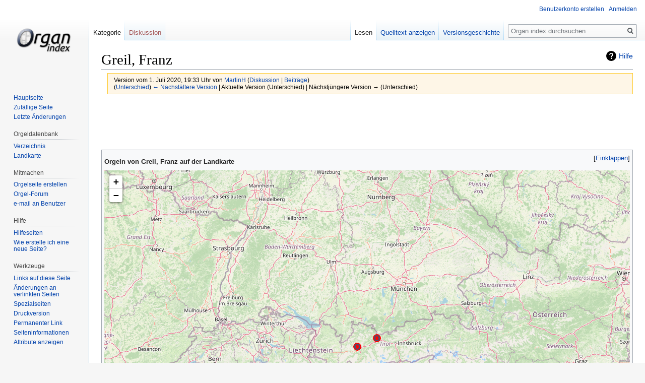

--- FILE ---
content_type: text/html; charset=UTF-8
request_url: https://organindex.de/index.php?title=Kategorie:Greil,_Franz&oldid=134985
body_size: 8734
content:
<!DOCTYPE html>
<html class="client-nojs" lang="de" dir="ltr">
<head>
<meta charset="UTF-8"/>
<title>Greil, Franz – Organ index, die freie Orgeldatenbank</title>
<script>document.documentElement.className="client-js";RLCONF={"wgCanonicalNamespace":"Category","wgCanonicalSpecialPageName":!1,"wgNamespaceNumber":14,"wgPageName":"Kategorie:Greil,_Franz","wgTitle":"Greil, Franz","wgCurRevisionId":134985,"wgRevisionId":134985,"wgArticleId":22860,"wgIsArticle":!0,"wgIsRedirect":!1,"wgAction":"view","wgUserName":null,"wgUserGroups":["*"],"wgCategories":["Orgelbauer"],"wgBreakFrames":!1,"wgPageContentLanguage":"de","wgPageContentModel":"wikitext","wgSeparatorTransformTable":[",\t.",".\t,"],"wgDigitTransformTable":["",""],"wgDefaultDateFormat":"dmy","wgMonthNames":["","Januar","Februar","März","April","Mai","Juni","Juli","August","September","Oktober","November","Dezember"],"wgMonthNamesShort":["","Jan.","Feb.","Mär.","Apr.","Mai","Jun.","Jul.","Aug.","Sep.","Okt.","Nov.","Dez."],"wgRelevantPageName":"Kategorie:Greil,_Franz","wgRelevantArticleId":22860,"wgRequestId":"aWchNN6tRuBBW8yeu0Pk7AAAAMo","wgCSPNonce":!1,"wgIsProbablyEditable":!1,
"wgRelevantPageIsProbablyEditable":!1,"wgRestrictionEdit":[],"wgRestrictionMove":[],"wgMFDisplayWikibaseDescriptions":{"search":!1,"nearby":!1,"watchlist":!1,"tagline":!1},"egMapsScriptPath":"/extensions/Maps/","egMapsDebugJS":!1,"egMapsAvailableServices":["leaflet","googlemaps3"],"egMapsLeafletLayersApiKeys":{"MapBox":"","MapQuestOpen":"","Thunderforest":"","GeoportailFrance":""}};RLSTATE={"site.styles":"ready","noscript":"ready","user.styles":"ready","user":"ready","user.options":"loading","user.tokens":"loading","mediawiki.action.view.categoryPage.styles":"ready","mediawiki.helplink":"ready","mediawiki.legacy.shared":"ready","mediawiki.legacy.commonPrint":"ready","jquery.makeCollapsible.styles":"ready","ext.smw.style":"ready","ext.smw.tooltip.styles":"ready","mediawiki.skinning.interface":"ready","skins.vector.styles":"ready"};RLPAGEMODULES=["ext.smw.style","ext.smw.tooltips","ext.maps.leaflet.loader","ext.maps.leaflet.editor","site","mediawiki.page.startup",
"mediawiki.page.ready","jquery.makeCollapsible","mediawiki.searchSuggest","skins.vector.js"];</script>
<script>(RLQ=window.RLQ||[]).push(function(){mw.loader.implement("user.options@1wzrr",function($,jQuery,require,module){/*@nomin*/mw.user.options.set({"variant":"de"});
});mw.loader.implement("user.tokens@tffin",function($,jQuery,require,module){/*@nomin*/mw.user.tokens.set({"editToken":"+\\","patrolToken":"+\\","watchToken":"+\\","csrfToken":"+\\"});
});});</script>
<link rel="stylesheet" href="/load.php?lang=de&amp;modules=ext.smw.style%7Cext.smw.tooltip.styles&amp;only=styles&amp;skin=vector"/>
<link rel="stylesheet" href="/load.php?lang=de&amp;modules=jquery.makeCollapsible.styles%7Cmediawiki.action.view.categoryPage.styles%7Cmediawiki.helplink%7Cmediawiki.legacy.commonPrint%2Cshared%7Cmediawiki.skinning.interface%7Cskins.vector.styles&amp;only=styles&amp;skin=vector"/>
<script async="" src="/load.php?lang=de&amp;modules=startup&amp;only=scripts&amp;raw=1&amp;skin=vector"></script>
<meta name="ResourceLoaderDynamicStyles" content=""/>
<link rel="stylesheet" href="/load.php?lang=de&amp;modules=site.styles&amp;only=styles&amp;skin=vector"/>
<meta name="generator" content="MediaWiki 1.34.1"/>
<meta name="robots" content="noindex,nofollow"/>
<link rel="alternate" type="application/rdf+xml" title="Kategorie:Greil, Franz" href="/index.php?title=Spezial:RDF_exportieren/Kategorie:Greil,_Franz&amp;xmlmime=rdf"/>
<link rel="shortcut icon" href="/favicon.ico"/>
<link rel="search" type="application/opensearchdescription+xml" href="/opensearch_desc.php" title="Organ index (de)"/>
<link rel="EditURI" type="application/rsd+xml" href="http://organindex.de/api.php?action=rsd"/>
<link rel="license" href="/index.php?title=Organ_index:Urheberrechte"/>
		<link rel="stylesheet" href="/extensions/Maps/resources/lib/leaflet/leaflet.css"/>

<!--[if lt IE 9]><script src="/resources/lib/html5shiv/html5shiv.js"></script><![endif]-->
</head>
<body class="mediawiki ltr sitedir-ltr capitalize-all-nouns mw-hide-empty-elt ns-14 ns-subject page-Kategorie_Greil_Franz rootpage-Kategorie_Greil_Franz skin-vector action-view">
<div id="mw-page-base" class="noprint"></div>
<div id="mw-head-base" class="noprint"></div>
<div id="content" class="mw-body" role="main">
	<a id="top"></a>
	
	<div class="mw-indicators mw-body-content">
<div id="mw-indicator-mw-helplink" class="mw-indicator"><a href="https://www.mediawiki.org/wiki/Special:MyLanguage/Help:Categories" target="_blank" class="mw-helplink">Hilfe</a></div>
</div>

	<h1 id="firstHeading" class="firstHeading" lang="de">Greil, Franz</h1>
	
	<div id="bodyContent" class="mw-body-content">
		<div id="siteSub" class="noprint">Aus Organ index</div>
		<div id="contentSub"><div class="mw-revision warningbox"><div id="mw-revision-info">Version vom 1. Juli 2020, 19:33 Uhr von <a href="/index.php?title=Benutzer:MartinH" class="mw-userlink" title="Benutzer:MartinH"><bdi>MartinH</bdi></a> <span class="mw-usertoollinks">(<a href="/index.php?title=Benutzer_Diskussion:MartinH" class="mw-usertoollinks-talk" title="Benutzer Diskussion:MartinH">Diskussion</a> | <a href="/index.php?title=Spezial:Beitr%C3%A4ge/MartinH" class="mw-usertoollinks-contribs" title="Spezial:Beiträge/MartinH">Beiträge</a>)</span></div><div id="mw-revision-nav">(<a href="/index.php?title=Kategorie:Greil,_Franz&amp;diff=prev&amp;oldid=134985" title="Kategorie:Greil, Franz">Unterschied</a>) <a href="/index.php?title=Kategorie:Greil,_Franz&amp;direction=prev&amp;oldid=134985" title="Kategorie:Greil, Franz">← Nächstältere Version</a> | Aktuelle Version (Unterschied) | Nächstjüngere Version → (Unterschied)</div></div></div>
		
		
		
		<div id="jump-to-nav"></div>
		<a class="mw-jump-link" href="#mw-head">Zur Navigation springen</a>
		<a class="mw-jump-link" href="#p-search">Zur Suche springen</a>
		<div id="mw-content-text" lang="de" dir="ltr" class="mw-content-ltr"><div class="mw-parser-output"><p><br />
</p><p><br />
</p>
<table style="float:right; margin: .46em 0 0 .2em;">


</table><table cellpadding="5">







</table>
<p><br />
</p>
<div class="toccolours mw-collapsible">
<p><span style="text-align:left;"><b>Orgeln von Greil, Franz auf der Landkarte</b></span>
</p>
<div class="mw-collapsible-content">
<div id="map_leaflet_1" style="width: auto; height: 700px; background-color: #eeeeee; overflow: hidden;" class="maps-map maps-leaflet"><div class="maps-loading-message">Die Karte wird geladen …</div><div style="display:none" class="mapdata">{"format":"leaflet","minzoom":false,"maxzoom":false,"limit":20000,"offset":0,"link":"all","sort":[""],"order":[],"headers":"show","mainlabel":"","intro":"","outro":"","searchlabel":"\u2026 weitere Ergebnisse","default":"","import-annotation":false,"width":"auto","height":"700px","centre":false,"title":"","label":"","icon":"Organindex map icon.png","lines":[],"polygons":[],"circles":[],"rectangles":[],"copycoords":false,"static":false,"zoom":7,"defzoom":14,"layers":["OpenStreetMap"],"image layers":[],"overlays":[],"resizable":false,"fullscreen":false,"scrollwheelzoom":false,"cluster":false,"clustermaxzoom":20,"clusterzoomonclick":true,"clustermaxradius":80,"clusterspiderfy":true,"geojson":"","clicktarget":"","showtitle":true,"hidenamespace":false,"template":"","userparam":"","activeicon":"","pagelabel":false,"ajaxcoordproperty":"","ajaxquery":"","locations":[{"text":"\u003Cb\u003E\u003Ca href=\"/index.php?title=Stams,_Heiligblutkapelle\" title=\"Stams, Heiligblutkapelle\"\u003EStams, Heiligblutkapelle\u003C/a\u003E\u003C/b\u003E","title":"Stams, Heiligblutkapelle","link":"","lat":47.276995,"lon":10.984635,"icon":"/images/a/ac/Organindex_map_icon.png"},{"text":"\u003Cb\u003E\u003Ca href=\"/index.php?title=Stanz_bei_Landeck,_hll._Peter_und_Paul\" title=\"Stanz bei Landeck, hll. Peter und Paul\"\u003EStanz bei Landeck, hll. Peter und Paul\u003C/a\u003E\u003C/b\u003E","title":"Stanz bei Landeck, hll. Peter und Paul","link":"","lat":47.148704797551,"lon":10.555946604758,"icon":"/images/a/ac/Organindex_map_icon.png"}],"imageLayers":[]}</div></div>
</div>
</div>

<!-- 
NewPP limit report
Cached time: 20260114045309
Cache expiry: 86400
Dynamic content: false
Complications: []
[SMW] In‐text annotation parser time: 0.002 seconds
CPU time usage: 0.074 seconds
Real time usage: 0.088 seconds
Preprocessor visited node count: 49/1000000
Preprocessor generated node count: 0/1000000
Post‐expand include size: 382/4194304 bytes
Template argument size: 0/4194304 bytes
Highest expansion depth: 5/40
Expensive parser function count: 0/100
Unstrip recursion depth: 0/20
Unstrip post‐expand size: 1809/5000000 bytes
-->
<!--
Transclusion expansion time report (%,ms,calls,template)
100.00%   77.920      1 Vorlage:Orgelbauer
100.00%   77.920      1 -total
-->

<!-- Saved in parser cache with key u11295db1:pcache:idhash:22860-0!dateformat=default and timestamp 20260114045309 and revision id 134985
 -->
</div><div class="mw-category-generated" lang="de" dir="ltr"><div id="mw-pages">
<h2>Seiten in der Kategorie „Greil, Franz“</h2>
<p>Folgende 2 Seiten sind in dieser Kategorie, von 2 insgesamt.
</p><div lang="de" dir="ltr" class="mw-content-ltr"><h3>S</h3>
<ul><li><a href="/index.php?title=Stams,_Heiligblutkapelle" title="Stams, Heiligblutkapelle">Stams, Heiligblutkapelle</a></li><li><a href="/index.php?title=Stanz_bei_Landeck,_hll._Peter_und_Paul" title="Stanz bei Landeck, hll. Peter und Paul">Stanz bei Landeck, hll. Peter und Paul</a></li></ul></div>
</div></div></div>
		
		<div class="printfooter">Abgerufen von „<a dir="ltr" href="http://organindex.de/index.php?title=Kategorie:Greil,_Franz&amp;oldid=134985">http://organindex.de/index.php?title=Kategorie:Greil,_Franz&amp;oldid=134985</a>“</div>
		
		<div id="catlinks" class="catlinks" data-mw="interface"><div id="mw-normal-catlinks" class="mw-normal-catlinks"><a href="/index.php?title=Spezial:Kategorien" title="Spezial:Kategorien">Kategorie</a>: <ul><li><a href="/index.php?title=Kategorie:Orgelbauer" title="Kategorie:Orgelbauer">Verzeichnis der Orgelbauer</a></li></ul></div></div>
		<div class="visualClear"></div>
		
	</div>
</div>


		<div id="mw-navigation">
			<h2>Navigationsmenü</h2>
			<div id="mw-head">
									<div id="p-personal" role="navigation" aria-labelledby="p-personal-label">
						<h3 id="p-personal-label">Meine Werkzeuge</h3>
						<ul>
							<li id="pt-createaccount"><a href="/index.php?title=Spezial:Benutzerkonto_anlegen&amp;returnto=Kategorie%3AGreil%2C+Franz&amp;returntoquery=oldid%3D134985" title="Wir ermutigen dich dazu, ein Benutzerkonto zu erstellen und dich anzumelden. Es ist jedoch nicht zwingend erforderlich.">Benutzerkonto erstellen</a></li><li id="pt-login"><a href="/index.php?title=Spezial:Anmelden&amp;returnto=Kategorie%3AGreil%2C+Franz&amp;returntoquery=oldid%3D134985" title="Sich anzumelden wird gerne gesehen, ist jedoch nicht zwingend erforderlich. [o]" accesskey="o">Anmelden</a></li>						</ul>
					</div>
									<div id="left-navigation">
										<div id="p-namespaces" role="navigation" class="vectorTabs" aria-labelledby="p-namespaces-label">
						<h3 id="p-namespaces-label">Namensräume</h3>
						<ul>
							<li id="ca-nstab-category" class="selected"><span><a href="/index.php?title=Kategorie:Greil,_Franz" title="Kategorieseite anzeigen [c]" accesskey="c">Kategorie</a></span></li><li id="ca-talk" class="new"><span><a href="/index.php?title=Kategorie_Diskussion:Greil,_Franz&amp;action=edit&amp;redlink=1" rel="discussion" title="Diskussion zum Seiteninhalt (Seite nicht vorhanden) [t]" accesskey="t">Diskussion</a></span></li>						</ul>
					</div>
										<div id="p-variants" role="navigation" class="vectorMenu emptyPortlet" aria-labelledby="p-variants-label">
												<input type="checkbox" class="vectorMenuCheckbox" aria-labelledby="p-variants-label" />
						<h3 id="p-variants-label">
							<span>Varianten</span>
						</h3>
						<ul class="menu">
													</ul>
					</div>
									</div>
				<div id="right-navigation">
										<div id="p-views" role="navigation" class="vectorTabs" aria-labelledby="p-views-label">
						<h3 id="p-views-label">Ansichten</h3>
						<ul>
							<li id="ca-view" class="collapsible selected"><span><a href="/index.php?title=Kategorie:Greil,_Franz">Lesen</a></span></li><li id="ca-viewsource" class="collapsible"><span><a href="/index.php?title=Kategorie:Greil,_Franz&amp;action=edit" title="Diese Seite ist geschützt. Ihr Quelltext kann dennoch angesehen und kopiert werden. [e]" accesskey="e">Quelltext anzeigen</a></span></li><li id="ca-history" class="collapsible"><span><a href="/index.php?title=Kategorie:Greil,_Franz&amp;action=history" title="Frühere Versionen dieser Seite [h]" accesskey="h">Versionsgeschichte</a></span></li>						</ul>
					</div>
										<div id="p-cactions" role="navigation" class="vectorMenu emptyPortlet" aria-labelledby="p-cactions-label">
						<input type="checkbox" class="vectorMenuCheckbox" aria-labelledby="p-cactions-label" />
						<h3 id="p-cactions-label"><span>Mehr</span></h3>
						<ul class="menu">
													</ul>
					</div>
										<div id="p-search" role="search">
						<h3>
							<label for="searchInput">Suche</label>
						</h3>
						<form action="/index.php" id="searchform">
							<div id="simpleSearch">
								<input type="search" name="search" placeholder="Organ index durchsuchen" title="Organ index durchsuchen [f]" accesskey="f" id="searchInput"/><input type="hidden" value="Spezial:Suche" name="title"/><input type="submit" name="fulltext" value="Suchen" title="Suche nach Seiten, die diesen Text enthalten" id="mw-searchButton" class="searchButton mw-fallbackSearchButton"/><input type="submit" name="go" value="Seite" title="Gehe direkt zu der Seite mit genau diesem Namen, falls sie vorhanden ist." id="searchButton" class="searchButton"/>							</div>
						</form>
					</div>
									</div>
			</div>
			<div id="mw-panel">
				<div id="p-logo" role="banner"><a class="mw-wiki-logo" href="/index.php?title=Hauptseite" title="Hauptseite"></a></div>
						<div class="portal" role="navigation" id="p-Organ_index" aria-labelledby="p-Organ_index-label">
			<h3 id="p-Organ_index-label">Organ index</h3>
			<div class="body">
								<ul>
					<li id="n-mainpage-description"><a href="/index.php?title=Hauptseite" title="Hauptseite besuchen [z]" accesskey="z">Hauptseite</a></li><li id="n-randompage"><a href="/index.php?title=Spezial:Zuf%C3%A4llige_Seite" title="Zufällige Seite aufrufen [x]" accesskey="x">Zufällige Seite</a></li><li id="n-recentchanges"><a href="/index.php?title=Spezial:Letzte_%C3%84nderungen" title="Liste der letzten Änderungen in diesem Wiki [r]" accesskey="r">Letzte Änderungen</a></li>				</ul>
							</div>
		</div>
			<div class="portal" role="navigation" id="p-Orgeldatenbank" aria-labelledby="p-Orgeldatenbank-label">
			<h3 id="p-Orgeldatenbank-label">Orgeldatenbank</h3>
			<div class="body">
								<ul>
					<li id="n-Verzeichnis"><a href="/index.php?title=Organ_index:Verzeichnis">Verzeichnis</a></li><li id="n-Landkarte"><a href="/index.php?title=Organ_index:Landkarte">Landkarte</a></li>				</ul>
							</div>
		</div>
			<div class="portal" role="navigation" id="p-Mitmachen" aria-labelledby="p-Mitmachen-label">
			<h3 id="p-Mitmachen-label">Mitmachen</h3>
			<div class="body">
								<ul>
					<li id="n-Orgelseite-erstellen"><a href="/index.php?title=Organ_index:Neue_Seite">Orgelseite erstellen</a></li><li id="n-Orgel-Forum"><a href="/index.php?title=Spezial:WikiForum">Orgel-Forum</a></li><li id="n-e-mail-an-Benutzer"><a href="/index.php?title=Spezial:E-Mail_senden">e-mail an Benutzer</a></li>				</ul>
							</div>
		</div>
			<div class="portal" role="navigation" id="p-Hilfe" aria-labelledby="p-Hilfe-label">
			<h3 id="p-Hilfe-label">Hilfe</h3>
			<div class="body">
								<ul>
					<li id="n-Hilfeseiten"><a href="/index.php?title=Hilfe:Inhaltsverzeichnis">Hilfeseiten</a></li><li id="n-Wie-erstelle-ich-eine-neue-Seite.3F"><a href="/index.php?title=Hilfe:Anleitung">Wie erstelle ich eine neue Seite?</a></li>				</ul>
							</div>
		</div>
			<div class="portal" role="navigation" id="p-tb" aria-labelledby="p-tb-label">
			<h3 id="p-tb-label">Werkzeuge</h3>
			<div class="body">
								<ul>
					<li id="t-whatlinkshere"><a href="/index.php?title=Spezial:Linkliste/Kategorie:Greil,_Franz" title="Liste aller Seiten, die hierher verlinken [j]" accesskey="j">Links auf diese Seite</a></li><li id="t-recentchangeslinked"><a href="/index.php?title=Spezial:%C3%84nderungen_an_verlinkten_Seiten/Kategorie:Greil,_Franz" rel="nofollow" title="Letzte Änderungen an Seiten, die von hier verlinkt sind [k]" accesskey="k">Änderungen an verlinkten Seiten</a></li><li id="t-specialpages"><a href="/index.php?title=Spezial:Spezialseiten" title="Liste aller Spezialseiten [q]" accesskey="q">Spezialseiten</a></li><li id="t-print"><a href="/index.php?title=Kategorie:Greil,_Franz&amp;oldid=134985&amp;printable=yes" rel="alternate" title="Druckansicht dieser Seite [p]" accesskey="p">Druckversion</a></li><li id="t-permalink"><a href="/index.php?title=Kategorie:Greil,_Franz&amp;oldid=134985" title="Dauerhafter Link zu dieser Seitenversion">Permanenter Link</a></li><li id="t-info"><a href="/index.php?title=Kategorie:Greil,_Franz&amp;action=info" title="Weitere Informationen über diese Seite">Seiten­informationen</a></li><li id="t-smwbrowselink"><a href="/index.php?title=Spezial:Durchsuchen/:Kategorie:Greil,-5FFranz" rel="search">Attribute anzeigen</a></li>				</ul>
							</div>
		</div>
				</div>
		</div>
				<div id="footer" role="contentinfo">
						<ul id="footer-info">
								<li id="footer-info-lastmod"> Diese Seite wurde zuletzt am 1. Juli 2020 um 19:33 Uhr bearbeitet.</li>
								<li id="footer-info-copyright">Der Inhalt von Organ index ist unter der Lizenz <a href="/index.php?title=Organ_index:Urheberrechte" title="Organ index:Urheberrechte">''Creative Commons'' „Namensnennung – nicht kommerziell – Weitergabe unter gleichen Bedingungen“</a> verfügbar; zusätzliche Bedingungen können anwendbar sein.</li>
							</ul>
						<ul id="footer-places">
								<li id="footer-places-privacy"><a href="/index.php?title=Organ_index:Datenschutz" title="Organ index:Datenschutz">Datenschutz</a></li>
								<li id="footer-places-about"><a href="/index.php?title=Organ_index:%C3%9Cber_Organ_index" title="Organ index:Über Organ index">Über organ index</a></li>
								<li id="footer-places-disclaimer"><a href="/index.php?title=Organ_index:Impressum" title="Organ index:Impressum">Haftungsausschluss</a></li>
								<li id="footer-places-mobileview"><a href="http://organindex.de/index.php?title=Kategorie:Greil,_Franz&amp;oldid=134985&amp;mobileaction=toggle_view_mobile" class="noprint stopMobileRedirectToggle">Mobile Ansicht</a></li>
							</ul>
										<ul id="footer-icons" class="noprint">
										<li id="footer-copyrightico">
						<a href="https://creativecommons.org/licenses/by-nc-sa/4.0/"><img src="/resources/assets/licenses/cc-by-nc-sa.png" alt="&#039;&#039;Creative Commons&#039;&#039; „Namensnennung – nicht kommerziell – Weitergabe unter gleichen Bedingungen“" width="88" height="31"/></a>					</li>
										<li id="footer-poweredbyico">
						<a href="https://www.mediawiki.org/"><img src="/resources/assets/poweredby_mediawiki_88x31.png" alt="Powered by MediaWiki" srcset="/resources/assets/poweredby_mediawiki_132x47.png 1.5x, /resources/assets/poweredby_mediawiki_176x62.png 2x" width="88" height="31"/></a><a href="https://www.semantic-mediawiki.org/wiki/Semantic_MediaWiki"><img src="[data-uri]" alt="Powered by Semantic MediaWiki" class="smw-footer" width="88" height="31"/></a>					</li>
									</ul>
						<div style="clear: both;"></div>
		</div>
		

<script>(RLQ=window.RLQ||[]).push(function(){mw.config.set({"wgPageParseReport":{"smw":{"limitreport-intext-parsertime":0.002},"limitreport":{"cputime":"0.074","walltime":"0.088","ppvisitednodes":{"value":49,"limit":1000000},"ppgeneratednodes":{"value":0,"limit":1000000},"postexpandincludesize":{"value":382,"limit":4194304},"templateargumentsize":{"value":0,"limit":4194304},"expansiondepth":{"value":5,"limit":40},"expensivefunctioncount":{"value":0,"limit":100},"unstrip-depth":{"value":0,"limit":20},"unstrip-size":{"value":1809,"limit":5000000},"timingprofile":["100.00%   77.920      1 Vorlage:Orgelbauer","100.00%   77.920      1 -total"]},"cachereport":{"timestamp":"20260114045309","ttl":86400,"transientcontent":false}}});mw.config.set({"wgBackendResponseTime":478});});</script>
</body>
</html>


--- FILE ---
content_type: text/css; charset=utf-8
request_url: https://organindex.de/load.php?lang=de&modules=site.styles&only=styles&skin=vector
body_size: 261
content:
body.page-Main_Page.action-view h1.firstHeading,body.page-Main_Page.action-submit h1.firstHeading{display:none}body{min-width:1000px;max-width:100%}#mainContent{float:left;width:80%;margin-bottom:1em;margin-left:1em}#side{float:left;width:152px;margin-bottom:1em}#text{font-size:100%;line-height:1.2em;text-align:left;position:static}.gm-style img{max-width:none}.wikitable.zebra tr:nth-child(odd){background-color:#ffffff}.htmlform-tip + .mw-htmlform-field-HTMLInfoField{color:yellow}label[for=wpCaptchaWord]{color:green;font-weight:bold;font-size:150%}.oi-honeypot,.oi-honeypot input{position:absolute !important;left:-9999px !important;width:1px !important;height:1px !important;overflow:hidden !important}
/* Cached 20260114045020 */